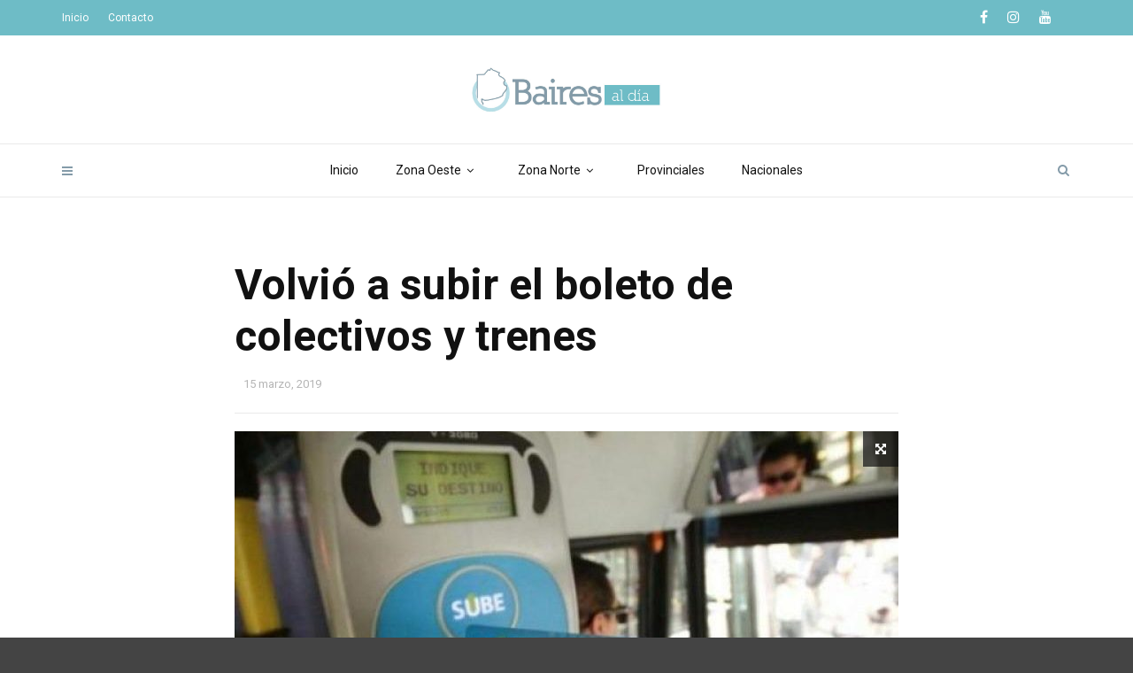

--- FILE ---
content_type: text/html; charset=UTF-8
request_url: http://www.bairesaldia.com/volvio-a-subir-el-boleto-de-colectivos-y-trenes/
body_size: 11954
content:
<!doctype html>
<html class="no-js" lang="es-AR">
  <head>
    <meta charset="UTF-8">
    <meta http-equiv="x-ua-compatible" content="ie=edge">
    <meta name="viewport" content="width=device-width, initial-scale=1">
    <title>Volvió a subir el boleto de colectivos y trenes &#8211; Baires al día</title>
<meta name='robots' content='max-image-preview:large' />
<link rel='dns-prefetch' href='//fonts.googleapis.com' />
<link rel="alternate" type="application/rss+xml" title="Baires al día &raquo; Feed" href="http://www.bairesaldia.com/feed/" />
<link rel="alternate" type="application/rss+xml" title="Baires al día &raquo; RSS de los comentarios" href="http://www.bairesaldia.com/comments/feed/" />
<link rel="alternate" type="application/rss+xml" title="Baires al día &raquo; Volvió a subir el boleto de colectivos y trenes RSS de los comentarios" href="http://www.bairesaldia.com/volvio-a-subir-el-boleto-de-colectivos-y-trenes/feed/" />
<link rel="alternate" title="oEmbed (JSON)" type="application/json+oembed" href="http://www.bairesaldia.com/wp-json/oembed/1.0/embed?url=http%3A%2F%2Fwww.bairesaldia.com%2Fvolvio-a-subir-el-boleto-de-colectivos-y-trenes%2F" />
<link rel="alternate" title="oEmbed (XML)" type="text/xml+oembed" href="http://www.bairesaldia.com/wp-json/oembed/1.0/embed?url=http%3A%2F%2Fwww.bairesaldia.com%2Fvolvio-a-subir-el-boleto-de-colectivos-y-trenes%2F&#038;format=xml" />
<link rel="amphtml" href="http://www.bairesaldia.com/amp/volvio-a-subir-el-boleto-de-colectivos-y-trenes/" /><style id='wp-img-auto-sizes-contain-inline-css' type='text/css'>
img:is([sizes=auto i],[sizes^="auto," i]){contain-intrinsic-size:3000px 1500px}
/*# sourceURL=wp-img-auto-sizes-contain-inline-css */
</style>
<style id='wp-emoji-styles-inline-css' type='text/css'>

	img.wp-smiley, img.emoji {
		display: inline !important;
		border: none !important;
		box-shadow: none !important;
		height: 1em !important;
		width: 1em !important;
		margin: 0 0.07em !important;
		vertical-align: -0.1em !important;
		background: none !important;
		padding: 0 !important;
	}
/*# sourceURL=wp-emoji-styles-inline-css */
</style>
<style id='wp-block-library-inline-css' type='text/css'>
:root{--wp-block-synced-color:#7a00df;--wp-block-synced-color--rgb:122,0,223;--wp-bound-block-color:var(--wp-block-synced-color);--wp-editor-canvas-background:#ddd;--wp-admin-theme-color:#007cba;--wp-admin-theme-color--rgb:0,124,186;--wp-admin-theme-color-darker-10:#006ba1;--wp-admin-theme-color-darker-10--rgb:0,107,160.5;--wp-admin-theme-color-darker-20:#005a87;--wp-admin-theme-color-darker-20--rgb:0,90,135;--wp-admin-border-width-focus:2px}@media (min-resolution:192dpi){:root{--wp-admin-border-width-focus:1.5px}}.wp-element-button{cursor:pointer}:root .has-very-light-gray-background-color{background-color:#eee}:root .has-very-dark-gray-background-color{background-color:#313131}:root .has-very-light-gray-color{color:#eee}:root .has-very-dark-gray-color{color:#313131}:root .has-vivid-green-cyan-to-vivid-cyan-blue-gradient-background{background:linear-gradient(135deg,#00d084,#0693e3)}:root .has-purple-crush-gradient-background{background:linear-gradient(135deg,#34e2e4,#4721fb 50%,#ab1dfe)}:root .has-hazy-dawn-gradient-background{background:linear-gradient(135deg,#faaca8,#dad0ec)}:root .has-subdued-olive-gradient-background{background:linear-gradient(135deg,#fafae1,#67a671)}:root .has-atomic-cream-gradient-background{background:linear-gradient(135deg,#fdd79a,#004a59)}:root .has-nightshade-gradient-background{background:linear-gradient(135deg,#330968,#31cdcf)}:root .has-midnight-gradient-background{background:linear-gradient(135deg,#020381,#2874fc)}:root{--wp--preset--font-size--normal:16px;--wp--preset--font-size--huge:42px}.has-regular-font-size{font-size:1em}.has-larger-font-size{font-size:2.625em}.has-normal-font-size{font-size:var(--wp--preset--font-size--normal)}.has-huge-font-size{font-size:var(--wp--preset--font-size--huge)}.has-text-align-center{text-align:center}.has-text-align-left{text-align:left}.has-text-align-right{text-align:right}.has-fit-text{white-space:nowrap!important}#end-resizable-editor-section{display:none}.aligncenter{clear:both}.items-justified-left{justify-content:flex-start}.items-justified-center{justify-content:center}.items-justified-right{justify-content:flex-end}.items-justified-space-between{justify-content:space-between}.screen-reader-text{border:0;clip-path:inset(50%);height:1px;margin:-1px;overflow:hidden;padding:0;position:absolute;width:1px;word-wrap:normal!important}.screen-reader-text:focus{background-color:#ddd;clip-path:none;color:#444;display:block;font-size:1em;height:auto;left:5px;line-height:normal;padding:15px 23px 14px;text-decoration:none;top:5px;width:auto;z-index:100000}html :where(.has-border-color){border-style:solid}html :where([style*=border-top-color]){border-top-style:solid}html :where([style*=border-right-color]){border-right-style:solid}html :where([style*=border-bottom-color]){border-bottom-style:solid}html :where([style*=border-left-color]){border-left-style:solid}html :where([style*=border-width]){border-style:solid}html :where([style*=border-top-width]){border-top-style:solid}html :where([style*=border-right-width]){border-right-style:solid}html :where([style*=border-bottom-width]){border-bottom-style:solid}html :where([style*=border-left-width]){border-left-style:solid}html :where(img[class*=wp-image-]){height:auto;max-width:100%}:where(figure){margin:0 0 1em}html :where(.is-position-sticky){--wp-admin--admin-bar--position-offset:var(--wp-admin--admin-bar--height,0px)}@media screen and (max-width:600px){html :where(.is-position-sticky){--wp-admin--admin-bar--position-offset:0px}}

/*# sourceURL=wp-block-library-inline-css */
</style><style id='global-styles-inline-css' type='text/css'>
:root{--wp--preset--aspect-ratio--square: 1;--wp--preset--aspect-ratio--4-3: 4/3;--wp--preset--aspect-ratio--3-4: 3/4;--wp--preset--aspect-ratio--3-2: 3/2;--wp--preset--aspect-ratio--2-3: 2/3;--wp--preset--aspect-ratio--16-9: 16/9;--wp--preset--aspect-ratio--9-16: 9/16;--wp--preset--color--black: #000000;--wp--preset--color--cyan-bluish-gray: #abb8c3;--wp--preset--color--white: #ffffff;--wp--preset--color--pale-pink: #f78da7;--wp--preset--color--vivid-red: #cf2e2e;--wp--preset--color--luminous-vivid-orange: #ff6900;--wp--preset--color--luminous-vivid-amber: #fcb900;--wp--preset--color--light-green-cyan: #7bdcb5;--wp--preset--color--vivid-green-cyan: #00d084;--wp--preset--color--pale-cyan-blue: #8ed1fc;--wp--preset--color--vivid-cyan-blue: #0693e3;--wp--preset--color--vivid-purple: #9b51e0;--wp--preset--gradient--vivid-cyan-blue-to-vivid-purple: linear-gradient(135deg,rgb(6,147,227) 0%,rgb(155,81,224) 100%);--wp--preset--gradient--light-green-cyan-to-vivid-green-cyan: linear-gradient(135deg,rgb(122,220,180) 0%,rgb(0,208,130) 100%);--wp--preset--gradient--luminous-vivid-amber-to-luminous-vivid-orange: linear-gradient(135deg,rgb(252,185,0) 0%,rgb(255,105,0) 100%);--wp--preset--gradient--luminous-vivid-orange-to-vivid-red: linear-gradient(135deg,rgb(255,105,0) 0%,rgb(207,46,46) 100%);--wp--preset--gradient--very-light-gray-to-cyan-bluish-gray: linear-gradient(135deg,rgb(238,238,238) 0%,rgb(169,184,195) 100%);--wp--preset--gradient--cool-to-warm-spectrum: linear-gradient(135deg,rgb(74,234,220) 0%,rgb(151,120,209) 20%,rgb(207,42,186) 40%,rgb(238,44,130) 60%,rgb(251,105,98) 80%,rgb(254,248,76) 100%);--wp--preset--gradient--blush-light-purple: linear-gradient(135deg,rgb(255,206,236) 0%,rgb(152,150,240) 100%);--wp--preset--gradient--blush-bordeaux: linear-gradient(135deg,rgb(254,205,165) 0%,rgb(254,45,45) 50%,rgb(107,0,62) 100%);--wp--preset--gradient--luminous-dusk: linear-gradient(135deg,rgb(255,203,112) 0%,rgb(199,81,192) 50%,rgb(65,88,208) 100%);--wp--preset--gradient--pale-ocean: linear-gradient(135deg,rgb(255,245,203) 0%,rgb(182,227,212) 50%,rgb(51,167,181) 100%);--wp--preset--gradient--electric-grass: linear-gradient(135deg,rgb(202,248,128) 0%,rgb(113,206,126) 100%);--wp--preset--gradient--midnight: linear-gradient(135deg,rgb(2,3,129) 0%,rgb(40,116,252) 100%);--wp--preset--font-size--small: 13px;--wp--preset--font-size--medium: 20px;--wp--preset--font-size--large: 36px;--wp--preset--font-size--x-large: 42px;--wp--preset--spacing--20: 0.44rem;--wp--preset--spacing--30: 0.67rem;--wp--preset--spacing--40: 1rem;--wp--preset--spacing--50: 1.5rem;--wp--preset--spacing--60: 2.25rem;--wp--preset--spacing--70: 3.38rem;--wp--preset--spacing--80: 5.06rem;--wp--preset--shadow--natural: 6px 6px 9px rgba(0, 0, 0, 0.2);--wp--preset--shadow--deep: 12px 12px 50px rgba(0, 0, 0, 0.4);--wp--preset--shadow--sharp: 6px 6px 0px rgba(0, 0, 0, 0.2);--wp--preset--shadow--outlined: 6px 6px 0px -3px rgb(255, 255, 255), 6px 6px rgb(0, 0, 0);--wp--preset--shadow--crisp: 6px 6px 0px rgb(0, 0, 0);}:where(.is-layout-flex){gap: 0.5em;}:where(.is-layout-grid){gap: 0.5em;}body .is-layout-flex{display: flex;}.is-layout-flex{flex-wrap: wrap;align-items: center;}.is-layout-flex > :is(*, div){margin: 0;}body .is-layout-grid{display: grid;}.is-layout-grid > :is(*, div){margin: 0;}:where(.wp-block-columns.is-layout-flex){gap: 2em;}:where(.wp-block-columns.is-layout-grid){gap: 2em;}:where(.wp-block-post-template.is-layout-flex){gap: 1.25em;}:where(.wp-block-post-template.is-layout-grid){gap: 1.25em;}.has-black-color{color: var(--wp--preset--color--black) !important;}.has-cyan-bluish-gray-color{color: var(--wp--preset--color--cyan-bluish-gray) !important;}.has-white-color{color: var(--wp--preset--color--white) !important;}.has-pale-pink-color{color: var(--wp--preset--color--pale-pink) !important;}.has-vivid-red-color{color: var(--wp--preset--color--vivid-red) !important;}.has-luminous-vivid-orange-color{color: var(--wp--preset--color--luminous-vivid-orange) !important;}.has-luminous-vivid-amber-color{color: var(--wp--preset--color--luminous-vivid-amber) !important;}.has-light-green-cyan-color{color: var(--wp--preset--color--light-green-cyan) !important;}.has-vivid-green-cyan-color{color: var(--wp--preset--color--vivid-green-cyan) !important;}.has-pale-cyan-blue-color{color: var(--wp--preset--color--pale-cyan-blue) !important;}.has-vivid-cyan-blue-color{color: var(--wp--preset--color--vivid-cyan-blue) !important;}.has-vivid-purple-color{color: var(--wp--preset--color--vivid-purple) !important;}.has-black-background-color{background-color: var(--wp--preset--color--black) !important;}.has-cyan-bluish-gray-background-color{background-color: var(--wp--preset--color--cyan-bluish-gray) !important;}.has-white-background-color{background-color: var(--wp--preset--color--white) !important;}.has-pale-pink-background-color{background-color: var(--wp--preset--color--pale-pink) !important;}.has-vivid-red-background-color{background-color: var(--wp--preset--color--vivid-red) !important;}.has-luminous-vivid-orange-background-color{background-color: var(--wp--preset--color--luminous-vivid-orange) !important;}.has-luminous-vivid-amber-background-color{background-color: var(--wp--preset--color--luminous-vivid-amber) !important;}.has-light-green-cyan-background-color{background-color: var(--wp--preset--color--light-green-cyan) !important;}.has-vivid-green-cyan-background-color{background-color: var(--wp--preset--color--vivid-green-cyan) !important;}.has-pale-cyan-blue-background-color{background-color: var(--wp--preset--color--pale-cyan-blue) !important;}.has-vivid-cyan-blue-background-color{background-color: var(--wp--preset--color--vivid-cyan-blue) !important;}.has-vivid-purple-background-color{background-color: var(--wp--preset--color--vivid-purple) !important;}.has-black-border-color{border-color: var(--wp--preset--color--black) !important;}.has-cyan-bluish-gray-border-color{border-color: var(--wp--preset--color--cyan-bluish-gray) !important;}.has-white-border-color{border-color: var(--wp--preset--color--white) !important;}.has-pale-pink-border-color{border-color: var(--wp--preset--color--pale-pink) !important;}.has-vivid-red-border-color{border-color: var(--wp--preset--color--vivid-red) !important;}.has-luminous-vivid-orange-border-color{border-color: var(--wp--preset--color--luminous-vivid-orange) !important;}.has-luminous-vivid-amber-border-color{border-color: var(--wp--preset--color--luminous-vivid-amber) !important;}.has-light-green-cyan-border-color{border-color: var(--wp--preset--color--light-green-cyan) !important;}.has-vivid-green-cyan-border-color{border-color: var(--wp--preset--color--vivid-green-cyan) !important;}.has-pale-cyan-blue-border-color{border-color: var(--wp--preset--color--pale-cyan-blue) !important;}.has-vivid-cyan-blue-border-color{border-color: var(--wp--preset--color--vivid-cyan-blue) !important;}.has-vivid-purple-border-color{border-color: var(--wp--preset--color--vivid-purple) !important;}.has-vivid-cyan-blue-to-vivid-purple-gradient-background{background: var(--wp--preset--gradient--vivid-cyan-blue-to-vivid-purple) !important;}.has-light-green-cyan-to-vivid-green-cyan-gradient-background{background: var(--wp--preset--gradient--light-green-cyan-to-vivid-green-cyan) !important;}.has-luminous-vivid-amber-to-luminous-vivid-orange-gradient-background{background: var(--wp--preset--gradient--luminous-vivid-amber-to-luminous-vivid-orange) !important;}.has-luminous-vivid-orange-to-vivid-red-gradient-background{background: var(--wp--preset--gradient--luminous-vivid-orange-to-vivid-red) !important;}.has-very-light-gray-to-cyan-bluish-gray-gradient-background{background: var(--wp--preset--gradient--very-light-gray-to-cyan-bluish-gray) !important;}.has-cool-to-warm-spectrum-gradient-background{background: var(--wp--preset--gradient--cool-to-warm-spectrum) !important;}.has-blush-light-purple-gradient-background{background: var(--wp--preset--gradient--blush-light-purple) !important;}.has-blush-bordeaux-gradient-background{background: var(--wp--preset--gradient--blush-bordeaux) !important;}.has-luminous-dusk-gradient-background{background: var(--wp--preset--gradient--luminous-dusk) !important;}.has-pale-ocean-gradient-background{background: var(--wp--preset--gradient--pale-ocean) !important;}.has-electric-grass-gradient-background{background: var(--wp--preset--gradient--electric-grass) !important;}.has-midnight-gradient-background{background: var(--wp--preset--gradient--midnight) !important;}.has-small-font-size{font-size: var(--wp--preset--font-size--small) !important;}.has-medium-font-size{font-size: var(--wp--preset--font-size--medium) !important;}.has-large-font-size{font-size: var(--wp--preset--font-size--large) !important;}.has-x-large-font-size{font-size: var(--wp--preset--font-size--x-large) !important;}
/*# sourceURL=global-styles-inline-css */
</style>

<style id='classic-theme-styles-inline-css' type='text/css'>
/*! This file is auto-generated */
.wp-block-button__link{color:#fff;background-color:#32373c;border-radius:9999px;box-shadow:none;text-decoration:none;padding:calc(.667em + 2px) calc(1.333em + 2px);font-size:1.125em}.wp-block-file__button{background:#32373c;color:#fff;text-decoration:none}
/*# sourceURL=/wp-includes/css/classic-themes.min.css */
</style>
<link rel='stylesheet' id='contact-form-7-css' href='http://www.bairesaldia.com/wp-content/plugins/contact-form-7/includes/css/styles.css?ver=6.1.4' type='text/css' media='all' />
<link rel='stylesheet' id='magplus-fonts-css' href='https://fonts.googleapis.com/css?family=Roboto%3A400%2C500%2C700&#038;subset=latin%2Clatin-ext&#038;ver=1.0' type='text/css' media='all' />
<link rel='stylesheet' id='magplus-material-icon-css' href='https://fonts.googleapis.com/icon?family=Material+Icons&#038;ver=1.0' type='text/css' media='all' />
<link rel='stylesheet' id='font-awesome-theme-css' href='http://www.bairesaldia.com/wp-content/themes/magplus/css/font-awesome.min.css?ver=1.0' type='text/css' media='all' />
<link rel='stylesheet' id='ytv-playlist-css' href='http://www.bairesaldia.com/wp-content/themes/magplus/css/ytv.css?ver=1.0' type='text/css' media='all' />
<link rel='stylesheet' id='bootstrap-theme-css' href='http://www.bairesaldia.com/wp-content/themes/magplus/css/bootstrap.min.css?ver=1.0' type='text/css' media='all' />
<link rel='stylesheet' id='magplus-main-style-css' href='http://www.bairesaldia.com/wp-content/themes/magplus/css/style.css?ver=1.0' type='text/css' media='all' />
<style id='magplus-main-style-inline-css' type='text/css'>
.tt-mslide-cat,.tt-slide-2-cat,.tt-mblock-cat {display:none !important;}.tt-mslide-author,.tt-mblock-label > span {display:none !important;}.tt-mslide-views {display:none !important;}.tt-post-author-single,.tt-blog-user-img {display:none !important;}.tt-blog-category {display:none !important;}.coment-item {display:none;}body.archive .tt-post-author-name {display:none !important;}body.archive .tt-post-views {display:none !important;}body.archive .tt-post-comment {display:none !important;}body.archive .tt-post-cat {display:none !important;}@media (max-width:767px) {.tt-shortcode-1 {display:none;}.tt-shortcode-2 {display:none;}.tt-iframe.smallVid {display:none !important;}}
/*# sourceURL=magplus-main-style-inline-css */
</style>
<script type="text/javascript" src="http://www.bairesaldia.com/wp-includes/js/jquery/jquery.min.js?ver=3.7.1" id="jquery-core-js"></script>
<script type="text/javascript" src="http://www.bairesaldia.com/wp-includes/js/jquery/jquery-migrate.min.js?ver=3.4.1" id="jquery-migrate-js"></script>
<link rel="https://api.w.org/" href="http://www.bairesaldia.com/wp-json/" /><link rel="alternate" title="JSON" type="application/json" href="http://www.bairesaldia.com/wp-json/wp/v2/posts/5921" /><link rel="EditURI" type="application/rsd+xml" title="RSD" href="http://www.bairesaldia.com/xmlrpc.php?rsd" />
<meta name="generator" content="WordPress 6.9" />
<link rel="canonical" href="http://www.bairesaldia.com/volvio-a-subir-el-boleto-de-colectivos-y-trenes/" />
<link rel='shortlink' href='http://www.bairesaldia.com/?p=5921' />
<meta name="generator" content="Redux 4.5.9" />    <meta property="og:image" content="http://www.bairesaldia.com/wp-content/uploads/2019/03/5a2bf75d7381a_750x500-394x218.jpg"/>
    <meta name="twitter:image:src" content="http://www.bairesaldia.com/wp-content/uploads/2019/03/5a2bf75d7381a_750x500-394x218.jpg">
  <meta name="generator" content="Powered by WPBakery Page Builder - drag and drop page builder for WordPress."/>
<!--[if lte IE 9]><link rel="stylesheet" type="text/css" href="http://www.bairesaldia.com/wp-content/plugins/js_composer/assets/css/vc_lte_ie9.min.css" media="screen"><![endif]--><style id="magplus_theme_options-dynamic-css" title="dynamic-css" class="redux-options-output">.tt-heading.title-wrapper{background:#6ebcc6;}.tt-header .top-line, .tt-header.color-2 .top-line{background:#6ebcc6;}.tt-header .top-menu a, .tt-header .top-social a, .tt-header.color-2 .top-menu a, .tt-header.color-2 .top-social a{color:#ffffff;}.tt-header .top-menu a:hover, .tt-header .top-social a:hover, .tt-header.color-2 .top-menu a:hover, .tt-header.color-2 .top-social a:hover{color:#7fe2d3;}.tt-header .main-nav > ul > li.active > a, .tt-header .main-nav > ul > li:hover > a, .tt-s-popup-btn:hover, .tt-header .cmn-mobile-switch:hover:before, .tt-header .cmn-mobile-switch:hover:after, .tt-header .cmn-mobile-switch:hover span{color:#6ebcc6;}.tt-header .main-nav > ul > li:not(.mega) > ul > li > a:hover, .mega.type-2 ul.tt-mega-wrapper li>ul a:hover, .tt-mega-list a:hover, .mega.type-2 ul.tt-mega-wrapper li>ul a:hover{background:#6ebcc6;}.tt-header .cmn-mobile-switch span, .tt-header .cmn-mobile-switch::before, .tt-header .cmn-mobile-switch::after{background:#849ba9;}.tt-header .cmn-mobile-switch:hover span, .tt-header .cmn-mobile-switch:hover::before, .tt-header .cmn-mobile-switch:hover::after{background:#849ba9;}.tt-s-popup-btn{color:#849ba9;}.tt-s-popup-btn:hover, .tt-header-type-7 .tt-s-popup-btn:hover, .tt-header-type-3 .tt-s-popup-btn:hover{color:#849ba9;}.sidebar-heading-style2 .tt-title-text, .sidebar-heading-style4 .tt-title-block, .sidebar-heading-style5 .tt-title-block, .sidebar-heading-style3 .tt-title-block{border-color:#6ebcc6;}.sidebar-heading-style2 .tt-title-block:after, .sidebar-heading-style1 .tt-title-text:before, .sidebar-heading-style1 .tt-title-text:after, .sidebar-heading-style6 .tt-title-text:before, .sidebar-heading-style6 .tt-title-text:after{background:#6ebcc6;}.sidebar-heading-style4 .tt-title-text, .sidebar-heading-style5 .tt-title-text, .sidebar-heading-style3 .tt-title-block, .sidebar-heading-style6 .tt-title-text{background:#6ebcc6;}.sidebar-heading-style5 .tt-title-text:after{border-left-color:#6ebcc6;}.simple-text p, body, p{color:#000000;}.ajax-load-more{background:#6ebcc6;}.ajax-load-more{color:#ffffff;}</style><noscript><style type="text/css"> .wpb_animate_when_almost_visible { opacity: 1; }</style></noscript>  </head>
  <body class="wp-singular post-template-default single single-post postid-5921 single-format-standard wp-theme-magplus  full-page header-style1 tt-top-header-enable tt-header-sticky wpb-js-composer js-comp-ver-5.5.4 vc_responsive">

  <div id="wrapper">

      <div id="loader-wrapper">
      <div id="loader"></div>
      <div id="loading-text">Cargando</div>
    </div>
        <div class="tt-mobile-block">
        <div class="tt-mobile-close"></div>
                <nav class="tt-mobile-nav">
          <ul id="side-header-nav" class="side-menu"><li id="menu-item-51" class="menu-item menu-item-type-post_type menu-item-object-page menu-item-home menu-item-51"><a href="http://www.bairesaldia.com/">Inicio</a></li>
<li id="menu-item-673" class="menu-item menu-item-type-post_type menu-item-object-page menu-item-has-children menu-item-673"><a href="http://www.bairesaldia.com/zona-oeste/">Zona Oeste</a>
<ul class="sub-menu">
	<li id="menu-item-124" class="menu-item menu-item-type-post_type menu-item-object-page menu-item-124"><a href="http://www.bairesaldia.com/moron/">Morón</a></li>
	<li id="menu-item-120" class="menu-item menu-item-type-post_type menu-item-object-page menu-item-120"><a href="http://www.bairesaldia.com/tres-de-febrero/">Tres de Febrero</a></li>
	<li id="menu-item-127" class="menu-item menu-item-type-post_type menu-item-object-page menu-item-127"><a href="http://www.bairesaldia.com/merlo/">Merlo</a></li>
	<li id="menu-item-130" class="menu-item menu-item-type-post_type menu-item-object-page menu-item-130"><a href="http://www.bairesaldia.com/la-matanza/">La Matanza</a></li>
	<li id="menu-item-136" class="menu-item menu-item-type-post_type menu-item-object-page menu-item-136"><a href="http://www.bairesaldia.com/ituzaingo/">Ituzaingo</a></li>
	<li id="menu-item-133" class="menu-item menu-item-type-post_type menu-item-object-page menu-item-133"><a href="http://www.bairesaldia.com/moreno/">Moreno</a></li>
	<li id="menu-item-142" class="menu-item menu-item-type-post_type menu-item-object-page menu-item-142"><a href="http://www.bairesaldia.com/san-miguel/">San Miguel</a></li>
	<li id="menu-item-139" class="menu-item menu-item-type-post_type menu-item-object-page menu-item-139"><a href="http://www.bairesaldia.com/hurlingham/">Hurlingham</a></li>
</ul>
</li>
<li id="menu-item-672" class="menu-item menu-item-type-post_type menu-item-object-page menu-item-has-children menu-item-672"><a href="http://www.bairesaldia.com/zona-norte/">Zona Norte</a>
<ul class="sub-menu">
	<li id="menu-item-165" class="menu-item menu-item-type-post_type menu-item-object-page menu-item-165"><a href="http://www.bairesaldia.com/tigre/">Tigre</a></li>
	<li id="menu-item-166" class="menu-item menu-item-type-post_type menu-item-object-page menu-item-166"><a href="http://www.bairesaldia.com/san-fernando/">San Fernando</a></li>
	<li id="menu-item-160" class="menu-item menu-item-type-post_type menu-item-object-page menu-item-160"><a href="http://www.bairesaldia.com/san-isidro/">San Isidro</a></li>
	<li id="menu-item-386" class="menu-item menu-item-type-post_type menu-item-object-page menu-item-386"><a href="http://www.bairesaldia.com/san-martin/">San Martín</a></li>
	<li id="menu-item-161" class="menu-item menu-item-type-post_type menu-item-object-page menu-item-161"><a href="http://www.bairesaldia.com/vicente-lopez/">Vicente López</a></li>
</ul>
</li>
<li id="menu-item-151" class="menu-item menu-item-type-post_type menu-item-object-page menu-item-151"><a href="http://www.bairesaldia.com/provinciales/">Provinciales</a></li>
<li id="menu-item-150" class="menu-item menu-item-type-post_type menu-item-object-page menu-item-150"><a href="http://www.bairesaldia.com/nacionales/">Nacionales</a></li>
</ul>        </nav>
    </div>
    <div class="tt-mobile-overlay"></div>
        <div class="tt-s-popup">
      <div class="tt-s-popup-overlay"></div>
      <div class="tt-s-popup-content">
        <div class="tt-s-popup-layer"></div>
        <div class="tt-s-popup-container">
          <form action="http://www.bairesaldia.com/" method="get" class="tt-s-popup-form">
            <div class="tt-s-popup-field">
              <input type="text" id="s" name="s" value="" placeholder="Escribe para buscar" class="input" required>
              <div class="tt-s-popup-devider"></div>
              <h3 class="tt-s-popup-title">Escribe para buscar</h3>     
            </div>
            <a href="#" class="tt-s-popup-close"></a>
          </form> 
        </div>
      </div>
    </div>
        <div class="tt-video-popup">
      <div class="tt-video-popup-overlay"></div>
      <div class="tt-video-popup-content">
        <div class="tt-video-popup-layer"></div>
        <div class="tt-video-popup-container">
          <div class="tt-video-popup-align">
            <div class="embed-responsive embed-responsive-16by9">
              <iframe class="embed-responsive-item" src="about:blank"></iframe>
            </div>
          </div>
          <div class="tt-video-popup-close"></div>
        </div>
      </div>
    </div> 

    <div class="tt-thumb-popup">
      <div class="tt-thumb-popup-overlay"></div>
      <div class="tt-thumb-popup-content">
        <div class="tt-thumb-popup-layer"></div>
        <div class="tt-thumb-popup-container">
          <div class="tt-thumb-popup-align">
            <img class="tt-thumb-popup-img img-responsive" src="about:blank" alt="">
          </div>
          <div class="tt-thumb-popup-close"></div>
        </div>
      </div>
    </div>  
  
  <div id="content-wrapper">
  
<!-- HEADER -->
<header class="tt-header header-style1 tt-header-style-link full-page">
  <div class="tt-header-wrapper">
    <div class="top-inner clearfix">
      <div class="container">
        
    <a href="http://www.bairesaldia.com/" class="logo tt-logo-1x"><img src="http://www.bairesaldia.com/wp-content/uploads/2018/09/logo-baires-1.jpg" alt="Baires al día" ></a>
            
    <a href="http://www.bairesaldia.com/" class="logo tt-logo-2x"><img src="http://www.bairesaldia.com/wp-content/uploads/2018/09/logo-baires-1.jpg" alt="Baires al día" ></a>
                    <div class="cmn-toggle-switch"><span></span></div>
        <div class="cmn-mobile-switch"><span></span></div>
        <a class="tt-s-popup-btn"><i class="fa fa-search" aria-hidden="true"></i></a>
      </div>
    </div>


    <div class="toggle-block">
      <div class="toggle-block-container">
        <nav class="main-nav clearfix">
          <ul id="nav" class="menu"><li class="menu-item menu-item-type-post_type menu-item-object-page menu-item-home menu-item-51"><a href="http://www.bairesaldia.com/">Inicio</a></li><li class="menu-item menu-item-type-post_type menu-item-object-page menu-item-has-children menu-item-673 parent"><a href="http://www.bairesaldia.com/zona-oeste/">Zona Oeste<i class="menu-toggle fa fa-angle-down"></i></a>
<ul class="drop-menu ">
	<li class="menu-item menu-item-type-post_type menu-item-object-page menu-item-124"><a href="http://www.bairesaldia.com/moron/">Morón</a></li>	<li class="menu-item menu-item-type-post_type menu-item-object-page menu-item-120"><a href="http://www.bairesaldia.com/tres-de-febrero/">Tres de Febrero</a></li>	<li class="menu-item menu-item-type-post_type menu-item-object-page menu-item-127"><a href="http://www.bairesaldia.com/merlo/">Merlo</a></li>	<li class="menu-item menu-item-type-post_type menu-item-object-page menu-item-130"><a href="http://www.bairesaldia.com/la-matanza/">La Matanza</a></li>	<li class="menu-item menu-item-type-post_type menu-item-object-page menu-item-136"><a href="http://www.bairesaldia.com/ituzaingo/">Ituzaingo</a></li>	<li class="menu-item menu-item-type-post_type menu-item-object-page menu-item-133"><a href="http://www.bairesaldia.com/moreno/">Moreno</a></li>	<li class="menu-item menu-item-type-post_type menu-item-object-page menu-item-142"><a href="http://www.bairesaldia.com/san-miguel/">San Miguel</a></li>	<li class="menu-item menu-item-type-post_type menu-item-object-page menu-item-139"><a href="http://www.bairesaldia.com/hurlingham/">Hurlingham</a></li></ul></li><li class="menu-item menu-item-type-post_type menu-item-object-page menu-item-has-children menu-item-672 parent"><a href="http://www.bairesaldia.com/zona-norte/">Zona Norte<i class="menu-toggle fa fa-angle-down"></i></a>
<ul class="drop-menu ">
	<li class="menu-item menu-item-type-post_type menu-item-object-page menu-item-165"><a href="http://www.bairesaldia.com/tigre/">Tigre</a></li>	<li class="menu-item menu-item-type-post_type menu-item-object-page menu-item-166"><a href="http://www.bairesaldia.com/san-fernando/">San Fernando</a></li>	<li class="menu-item menu-item-type-post_type menu-item-object-page menu-item-160"><a href="http://www.bairesaldia.com/san-isidro/">San Isidro</a></li>	<li class="menu-item menu-item-type-post_type menu-item-object-page menu-item-386"><a href="http://www.bairesaldia.com/san-martin/">San Martín</a></li>	<li class="menu-item menu-item-type-post_type menu-item-object-page menu-item-161"><a href="http://www.bairesaldia.com/vicente-lopez/">Vicente López</a></li></ul></li><li class="menu-item menu-item-type-post_type menu-item-object-page menu-item-151"><a href="http://www.bairesaldia.com/provinciales/">Provinciales</a></li><li class="menu-item menu-item-type-post_type menu-item-object-page menu-item-150"><a href="http://www.bairesaldia.com/nacionales/">Nacionales</a></li></ul>        </nav>


        <div class="nav-more">
                  </div>


                <div class="top-line clearfix">
          <div class="container">
            <div class="top-line-left">
              <div class="top-line-entry">
                <ul class="top-menu">                  
                  <li id="menu-item-41" class="menu-item menu-item-type-post_type menu-item-object-page menu-item-home menu-item-41"><a href="http://www.bairesaldia.com/">Inicio</a></li>
<li id="menu-item-69" class="menu-item menu-item-type-post_type menu-item-object-page menu-item-69"><a href="http://www.bairesaldia.com/contacto/">Contacto</a></li>
                </ul>
              </div>
            </div>


            <div class="top-line-right">
              <div class="top-line-entry">
                <ul class="top-social">
                  <li><a href="https://www.facebook.com/bairesaldia/"><i class="fa fa-facebook"></i></a></li><li><a href="https://instagram.com/download/?r=8496661355"><i class="fa fa-instagram"></i></a></li><li><a href="https://www.youtube.com/channel/UCI4x2OevuySt0dQv4HTIZPA"><i class="fa fa-youtube"></i></a></li> 
                </ul>
              </div>                                
            </div>




          </div>
        </div>
        

      </div>
    </div>
  </div>
</header>
<div class="tt-header-height tt-header-margin"></div>  

<div class="container">
    <div class="empty-space marg-lg-b60 marg-sm-b40 marg-xs-b30"></div>
  
    <div class="row">
  	<div class="col-md-8 col-md-offset-2">

                <article class="post-5921 post type-post status-publish format-standard has-post-thumbnail hentry category-nacionales category-zona-oeste tag-aumento-transporte tag-guillermo-dietrich tag-sube">
        <!-- TT-BLOG-CATEGORY -->
        <div class="tt-blog-category post-single">
                          <a class="c-btn type-3 color-3" href="http://www.bairesaldia.com/category/nacionales/">Nacionales</a>
                             <a class="c-btn type-3 color-3" href="http://www.bairesaldia.com/category/zona-oeste/">Zona Oeste</a>
                     </div>


        <div class="empty-space marg-lg-b10"></div>
        <h1 class="c-h1">Volvió a subir el boleto de colectivos y trenes</h1>
        <div class="empty-space marg-lg-b5"></div>

        <!-- TT-BLOG-USER -->
        
        <div class="tt-blog-user clearfix">

          <a class="tt-blog-user-img" href="http://www.bairesaldia.com/author/bairesaldia/">
                      </a>
          <div class="tt-blog-user-content">
            <span class="tt-post-author-single"><a href="http://www.bairesaldia.com/author/bairesaldia/">bairesaldia</a></span>
            <span class="tt-post-date-single">15 marzo, 2019</span>
          </div>
        </div>                            
        

        <div class="empty-space marg-lg-b10"></div>

        
        <div class="tt-share position-2">
          <h5 class="tt-share-title">Compartir</h5>
          <ul class="tt-share-list">
            <li><a class="tt-share-facebook" href="https://www.facebook.com/sharer/sharer.php?u=http://www.bairesaldia.com/volvio-a-subir-el-boleto-de-colectivos-y-trenes/"><i class="fa fa-facebook" aria-hidden="true"></i></a></li>
            <li><a class="tt-share-twitter" href="https://twitter.com/home?status=http://www.bairesaldia.com/volvio-a-subir-el-boleto-de-colectivos-y-trenes/"><i class="fa fa-twitter" aria-hidden="true"></i></a></li>
            <li><a class="tt-share-pinterest" href="https://pinterest.com/pin/create/button/?url=&amp;media=http://www.bairesaldia.com/wp-content/uploads/2019/03/5a2bf75d7381a_750x500-608x500.jpg&amp;description=Volvi%C3%B3+a+subir+el+boleto+de+colectivos+y+trenes"><i class="fa fa-pinterest" aria-hidden="true"></i></a></li>
            <li><a class="tt-share-google" href="https://plus.google.com/share?url=http://www.bairesaldia.com/volvio-a-subir-el-boleto-de-colectivos-y-trenes/"><i class="fa fa-google-plus" aria-hidden="true"></i></a></li>
            <li><a class="tt-share-reddit" href="http://www.reddit.com/submit?url=http://www.bairesaldia.com/volvio-a-subir-el-boleto-de-colectivos-y-trenes/&amp;title="><i class="fa fa-reddit-alien" aria-hidden="true"></i></a></li>
            <li><a class="tt-share-mail" href="http://digg.com/submit?url=http://www.bairesaldia.com/volvio-a-subir-el-boleto-de-colectivos-y-trenes/&amp;title="><i class="fa fa-digg" aria-hidden="true"></i></a></li>
          </ul>
        </div>
        
        <!-- TT-DEVIDER -->
        <div class="tt-devider"></div>
        <div class="empty-space marg-lg-b20"></div>

                    <a class="tt-thumb" href="http://www.bairesaldia.com/wp-content/uploads/2019/03/5a2bf75d7381a_750x500.jpg">
        <img class="img-responsive" src="http://www.bairesaldia.com/wp-content/uploads/2019/03/5a2bf75d7381a_750x500-750x394.jpg" >
        <span class="tt-thumb-icon">
          <i class="fa fa-arrows-alt" aria-hidden="true"></i>
        </span>
      </a>
          
        
        <div class="empty-space marg-lg-b40 marg-sm-b30"></div>

        <div class="simple-text size-4 tt-content title-droid margin-big">
          <p><strong><em>A partir de este viernes 15 de marzo, el boleto mínimo de colectivo pasó a costar $18 para los tramos de hasta los tres kilómetros, mientras que los trayectos siguientes, de hasta seis y 12 kilómetros, saldrán $20 y $21, respectivamente.</em></strong></p>
<p>&nbsp;</p>
<p>Estos aumentos corresponden al último tramo del incremento tarifario para el área metropolitana anunciado por el ministro de Transporte, Guillermo Dietrich, en diciembre último.</p>
<p>De acuerdo al cuadro de tarifas establecido, el boleto mínimo de colectivo pasará de $16,50 a $18, y con tarifa social $8,10.</p>
<p>En lo que respecta a los trenes, la tarifa varía de acuerdo a las líneas, quedando de la siguiente forma:</p>
<p>Líneas Mitre, Sarmiento y San Martín: subirá $1 y tendrá un valor de $12,25, $5,51 con tarifa social.</p>
<p>Belgrano Norte: aumentará $0,50 y costará $6,75. Con tarifa social costará $3,04.</p>
<p>Roca y Belgrano Sur: incrementará $0,75, llegando a $7 sin descuento y con beneficio de tarifa social, $3,48.</p>
<p>Urquiza: costará $8, mientras que con el beneficio valdrá $3,60.</p>
<p>En cuanto a los subtes, este miércoles se conoció que la empresa Subterráneos de Buenos Aires (SBASE) planteó un incremento del 27% en la tarifa de este servicio, a través de dos tramos de carácter mensual que comenzarán a partir del 1 de abril, lo que llevará el pasaje desde los actuales $16,50 a $21 en mayo.</p>
<p>El viaje en los subterráneos porteños cuesta actualmente $16,50, valor al que llegó en febrero tras un esquema de subas escalonadas de un peso mensual implementadas desde noviembre.</p>
<p>Fuente: Diario Popular</p>
        </div>
                      </article>
      <div class="empty-space marg-lg-b30 marg-sm-b30"></div>
      <span class="tt-tag-title">Tags</span><ul class="tt-tags"><li><a href="http://www.bairesaldia.com/tag/aumento-transporte/" rel="tag">aumento transporte</a></li><li><a href="http://www.bairesaldia.com/tag/guillermo-dietrich/" rel="tag">Guillermo Dietrich</a></li><li><a href="http://www.bairesaldia.com/tag/sube/" rel="tag">SUBE</a></li></ul>      
    
    <div class="empty-space marg-lg-b50 marg-sm-b30"></div>


    

    
    <!-- TT-NAV -->
    <div class="row">

            <div class="col-sm-6">
        <div class="tt-blog-nav left">
          <div class="tt-blog-nav-label">Artículo anterior</div>
          <a class="tt-blog-nav-title" href="http://www.bairesaldia.com/san-miguel-inicio-de-sesiones-en-el-hcd-con-eje-en-salud-y-obras/" rel="prev">San Miguel: inicio de sesiones en el HCD con eje en salud y obras</a> 
        </div>
        <div class="empty-space marg-xs-b20"></div>
      </div>
      
            <div class="col-sm-6">
        <div class="tt-blog-nav right">
          <div class="tt-blog-nav-label">Artículo siguiente</div>
          <a class="tt-blog-nav-title" href="http://www.bairesaldia.com/crimen-de-motochorros-en-san-justo-detienen-al-acompanante-de-la-victima/" rel="next">Crimen de motochorros en San Justo: detienen al acompañante de la víctima</a>                                    
        </div>
      </div>
          </div>

    <div class="empty-space marg-lg-b55 marg-sm-b50 marg-xs-b30"></div>
  

    
    

    <div class="tt-devider"></div>
    <div class="empty-space marg-lg-b55 marg-sm-b50 marg-xs-b30"></div>

    
  	</div>
</div>
  
  <div class="empty-space marg-lg-b80 marg-sm-b50 marg-xs-b30"></div> 
               
</div>

    

<div class="tt-footer tt-instagram-post">

  <div class="container">
    <div class="row">
      <div class="col-md-12">
                  <div id="latest-posts-3" class="widget tt-footer-instagram footer_widget widget_latest_posts_entries">      

      <div class="tt-border-block">
        <div class="tt-title-block type-2">
            <h3 class="tt-title-text">Popular Posts</h3>
        </div>
        <div class="empty-space marg-lg-b15"></div>

                <div class="tt-post type-3 post-3137 post type-post status-publish format-standard has-post-thumbnail hentry category-ituzaingo category-zona-oeste">
                  <a class="tt-post-img custom-hover" href="http://www.bairesaldia.com/conciencia-ambiental-en-ituzaingo-se-entregaran-premios-por-el-concurso-de-historietas/">
      <img width="335" height="160" src="http://www.bairesaldia.com/wp-content/uploads/2018/11/medio_ambiente1-335x160.jpg" class="img-responsive wp-post-image" alt="" decoding="async" loading="lazy" />    </a>
            <div class="tt-post-info">
            <a class="tt-post-title c-h5" href="http://www.bairesaldia.com/conciencia-ambiental-en-ituzaingo-se-entregaran-premios-por-el-concurso-de-historietas/"><small>Conciencia ambiental en Ituzaingó: se entregarán premios por el “concurso de historietas”</small></a>
                  <div class="tt-post-label">
              <span class="tt-post-author-name"><a href="http://www.bairesaldia.com/author/bairesaldia/">bairesaldia</a></span>
                    <span class="tt-post-date">23 noviembre, 2018</span>
          </div>
            </div>
        </div>
                                


        <div class="empty-space marg-lg-b30"></div>
        
        <ul class="tt-post-list type-2">
                    <li>
            <div class="tt-post type-7 clearfix">
                      <a class="tt-post-img custom-hover" href="http://www.bairesaldia.com/femicidio-en-moron-mato-a-su-novia-e-intento-suicidarse/">
      <img width="80" height="80" src="http://www.bairesaldia.com/wp-content/uploads/2018/12/Ailén-fue-hallada-asesinada-en-la-casa-de-su-novio-en-la-tarde-del-sábado_-el-sujeto-quedó-detenido-1-80x80.jpg" class="img-responsive wp-post-image" alt="" decoding="async" loading="lazy" srcset="http://www.bairesaldia.com/wp-content/uploads/2018/12/Ailén-fue-hallada-asesinada-en-la-casa-de-su-novio-en-la-tarde-del-sábado_-el-sujeto-quedó-detenido-1-80x80.jpg 80w, http://www.bairesaldia.com/wp-content/uploads/2018/12/Ailén-fue-hallada-asesinada-en-la-casa-de-su-novio-en-la-tarde-del-sábado_-el-sujeto-quedó-detenido-1-150x150.jpg 150w, http://www.bairesaldia.com/wp-content/uploads/2018/12/Ailén-fue-hallada-asesinada-en-la-casa-de-su-novio-en-la-tarde-del-sábado_-el-sujeto-quedó-detenido-1-300x300.jpg 300w" sizes="auto, (max-width: 80px) 100vw, 80px" />    </a>
                <div class="tt-post-info">
                    <a class="tt-post-title c-h6" href="http://www.bairesaldia.com/femicidio-en-moron-mato-a-su-novia-e-intento-suicidarse/">Femicidio en Morón: mató a su novia e intentó suicidarse</a>
                      <div class="tt-post-label">
                    <span class="tt-post-date">9 diciembre, 2018</span>
          </div>
                </div>
            </div>                                    
          </li>
                    <li>
            <div class="tt-post type-7 clearfix">
                      <a class="tt-post-img custom-hover" href="http://www.bairesaldia.com/la-historica-disqueria-el-surco-loco-de-castelar-festeja-50-anos-de-vida/">
      <img width="80" height="80" src="http://www.bairesaldia.com/wp-content/uploads/2018/10/20181022_110644-80x80.jpg" class="img-responsive wp-post-image" alt="" decoding="async" loading="lazy" srcset="http://www.bairesaldia.com/wp-content/uploads/2018/10/20181022_110644-80x80.jpg 80w, http://www.bairesaldia.com/wp-content/uploads/2018/10/20181022_110644-150x150.jpg 150w, http://www.bairesaldia.com/wp-content/uploads/2018/10/20181022_110644-300x300.jpg 300w" sizes="auto, (max-width: 80px) 100vw, 80px" />    </a>
                <div class="tt-post-info">
                    <a class="tt-post-title c-h6" href="http://www.bairesaldia.com/la-historica-disqueria-el-surco-loco-de-castelar-festeja-50-anos-de-vida/">La histórica disquería  &#8221; El surco loco&#8221; de Castelar festeja 50 años de vida   </a>
                      <div class="tt-post-label">
                    <span class="tt-post-date">23 octubre, 2018</span>
          </div>
                </div>
            </div>                                    
          </li>
                    <li>
            <div class="tt-post type-7 clearfix">
                      <a class="tt-post-img custom-hover" href="http://www.bairesaldia.com/ya-es-ley-la-costa-del-rio-es-de-san-fernando/">
      <img width="80" height="80" src="http://www.bairesaldia.com/wp-content/uploads/2018/12/29lhgr5-80x80.jpg" class="img-responsive wp-post-image" alt="" decoding="async" loading="lazy" srcset="http://www.bairesaldia.com/wp-content/uploads/2018/12/29lhgr5-80x80.jpg 80w, http://www.bairesaldia.com/wp-content/uploads/2018/12/29lhgr5-150x150.jpg 150w, http://www.bairesaldia.com/wp-content/uploads/2018/12/29lhgr5-300x300.jpg 300w" sizes="auto, (max-width: 80px) 100vw, 80px" />    </a>
                <div class="tt-post-info">
                    <a class="tt-post-title c-h6" href="http://www.bairesaldia.com/ya-es-ley-la-costa-del-rio-es-de-san-fernando/">Ya es Ley: la costa del río es de San Fernando</a>
                      <div class="tt-post-label">
                    <span class="tt-post-date">10 diciembre, 2018</span>
          </div>
                </div>
            </div>                                    
          </li>
                    <li>
            <div class="tt-post type-7 clearfix">
                      <a class="tt-post-img custom-hover" href="http://www.bairesaldia.com/se-entregaron-41-viviendas-procrear-en-haedo/">
      <img width="80" height="80" src="http://www.bairesaldia.com/wp-content/uploads/2018/11/proyecto-destacado-haedo-02-80x80.jpg" class="img-responsive wp-post-image" alt="" decoding="async" loading="lazy" srcset="http://www.bairesaldia.com/wp-content/uploads/2018/11/proyecto-destacado-haedo-02-80x80.jpg 80w, http://www.bairesaldia.com/wp-content/uploads/2018/11/proyecto-destacado-haedo-02-150x150.jpg 150w, http://www.bairesaldia.com/wp-content/uploads/2018/11/proyecto-destacado-haedo-02-300x300.jpg 300w" sizes="auto, (max-width: 80px) 100vw, 80px" />    </a>
                <div class="tt-post-info">
                    <a class="tt-post-title c-h6" href="http://www.bairesaldia.com/se-entregaron-41-viviendas-procrear-en-haedo/">Se entregaron 41 viviendas ProCreAr en Haedo</a>
                      <div class="tt-post-label">
                    <span class="tt-post-date">24 noviembre, 2018</span>
          </div>
                </div>
            </div>                                    
          </li>
                                    
        </ul> 
              </div>

      </div>                <div class="empty-space marg-lg-b30 marg-xs-b30"></div>
      </div>
    </div>
  </div>

  <div class="tt-footer-copy">
    <div class="container">
      bairesaldia.com Copyright 2018. © Todos los Derechos reservados. Buenos Aires, Argentina.    </div>
  </div>

</div>
</div>
</div>
<script type="speculationrules">
{"prefetch":[{"source":"document","where":{"and":[{"href_matches":"/*"},{"not":{"href_matches":["/wp-*.php","/wp-admin/*","/wp-content/uploads/*","/wp-content/*","/wp-content/plugins/*","/wp-content/themes/magplus/*","/*\\?(.+)"]}},{"not":{"selector_matches":"a[rel~=\"nofollow\"]"}},{"not":{"selector_matches":".no-prefetch, .no-prefetch a"}}]},"eagerness":"conservative"}]}
</script>
<div id="82b37a" class="angular-collapse-div partners-collapse-inside" style="position: fixed; right: -1106px; top: -707px; overflow: hidden; width: 223px; visibility: hidden;"> <ul class="01a78dc-menu"> <li class="cc006d2d2-f229"> <a href="https://pornoxxxgratis.blog/yuvutu/">yuvutu com</a></li> <li class="879bd74d9-f9ba"> <a href="https://donpornovideos.com/categorias/">categorias del porno</a></li> <li class="a76e72-be62"> <a href="https://filmesporno.xxx/videos/xvidios/">xvidios</a></li> <li class="52b87e-bc98"> <a href="https://phimxxx.sex/xxx-khong-che/">phim xxx khong che</a></li>  </ul></div><script type="text/javascript" src="http://www.bairesaldia.com/wp-includes/js/dist/hooks.min.js?ver=dd5603f07f9220ed27f1" id="wp-hooks-js"></script>
<script type="text/javascript" src="http://www.bairesaldia.com/wp-includes/js/dist/i18n.min.js?ver=c26c3dc7bed366793375" id="wp-i18n-js"></script>
<script type="text/javascript" id="wp-i18n-js-after">
/* <![CDATA[ */
wp.i18n.setLocaleData( { 'text direction\u0004ltr': [ 'ltr' ] } );
//# sourceURL=wp-i18n-js-after
/* ]]> */
</script>
<script type="text/javascript" src="http://www.bairesaldia.com/wp-content/plugins/contact-form-7/includes/swv/js/index.js?ver=6.1.4" id="swv-js"></script>
<script type="text/javascript" id="contact-form-7-js-translations">
/* <![CDATA[ */
( function( domain, translations ) {
	var localeData = translations.locale_data[ domain ] || translations.locale_data.messages;
	localeData[""].domain = domain;
	wp.i18n.setLocaleData( localeData, domain );
} )( "contact-form-7", {"translation-revision-date":"2024-05-08 07:23:50+0000","generator":"GlotPress\/4.0.1","domain":"messages","locale_data":{"messages":{"":{"domain":"messages","plural-forms":"nplurals=2; plural=n != 1;","lang":"es_AR"},"Error:":["Error:"]}},"comment":{"reference":"includes\/js\/index.js"}} );
//# sourceURL=contact-form-7-js-translations
/* ]]> */
</script>
<script type="text/javascript" id="contact-form-7-js-before">
/* <![CDATA[ */
var wpcf7 = {
    "api": {
        "root": "http:\/\/www.bairesaldia.com\/wp-json\/",
        "namespace": "contact-form-7\/v1"
    }
};
//# sourceURL=contact-form-7-js-before
/* ]]> */
</script>
<script type="text/javascript" src="http://www.bairesaldia.com/wp-content/plugins/contact-form-7/includes/js/index.js?ver=6.1.4" id="contact-form-7-js"></script>
<script type="text/javascript" src="http://www.bairesaldia.com/wp-includes/js/comment-reply.min.js?ver=6.9" id="comment-reply-js" async="async" data-wp-strategy="async" fetchpriority="low"></script>
<script type="text/javascript" id="magplus-global-js-extra">
/* <![CDATA[ */
var magplus_ajax = {"ajaxurl":"http://www.bairesaldia.com/wp-admin/admin-ajax.php","siteurl":"http://www.bairesaldia.com/wp-content/themes/magplus"};
//# sourceURL=magplus-global-js-extra
/* ]]> */
</script>
<script type="text/javascript" src="http://www.bairesaldia.com/wp-content/themes/magplus/js/global.js?ver=1.0" id="magplus-global-js"></script>
<script type="text/javascript" src="http://www.bairesaldia.com/wp-content/themes/magplus/js/match.height.min.js?ver=1.0" id="match-height-js"></script>
<script type="text/javascript" src="http://www.bairesaldia.com/wp-content/themes/magplus/js/jquery.appear.min.js?ver=1.0" id="appear-js"></script>
<script type="text/javascript" src="http://www.bairesaldia.com/wp-content/themes/magplus/js/parallax.min.js?ver=1.0" id="parallax-js"></script>
<script type="text/javascript" src="http://www.bairesaldia.com/wp-includes/js/imagesloaded.min.js?ver=5.0.0" id="imagesloaded-js"></script>
<script id="wp-emoji-settings" type="application/json">
{"baseUrl":"https://s.w.org/images/core/emoji/17.0.2/72x72/","ext":".png","svgUrl":"https://s.w.org/images/core/emoji/17.0.2/svg/","svgExt":".svg","source":{"concatemoji":"http://www.bairesaldia.com/wp-includes/js/wp-emoji-release.min.js?ver=6.9"}}
</script>
<script type="module">
/* <![CDATA[ */
/*! This file is auto-generated */
const a=JSON.parse(document.getElementById("wp-emoji-settings").textContent),o=(window._wpemojiSettings=a,"wpEmojiSettingsSupports"),s=["flag","emoji"];function i(e){try{var t={supportTests:e,timestamp:(new Date).valueOf()};sessionStorage.setItem(o,JSON.stringify(t))}catch(e){}}function c(e,t,n){e.clearRect(0,0,e.canvas.width,e.canvas.height),e.fillText(t,0,0);t=new Uint32Array(e.getImageData(0,0,e.canvas.width,e.canvas.height).data);e.clearRect(0,0,e.canvas.width,e.canvas.height),e.fillText(n,0,0);const a=new Uint32Array(e.getImageData(0,0,e.canvas.width,e.canvas.height).data);return t.every((e,t)=>e===a[t])}function p(e,t){e.clearRect(0,0,e.canvas.width,e.canvas.height),e.fillText(t,0,0);var n=e.getImageData(16,16,1,1);for(let e=0;e<n.data.length;e++)if(0!==n.data[e])return!1;return!0}function u(e,t,n,a){switch(t){case"flag":return n(e,"\ud83c\udff3\ufe0f\u200d\u26a7\ufe0f","\ud83c\udff3\ufe0f\u200b\u26a7\ufe0f")?!1:!n(e,"\ud83c\udde8\ud83c\uddf6","\ud83c\udde8\u200b\ud83c\uddf6")&&!n(e,"\ud83c\udff4\udb40\udc67\udb40\udc62\udb40\udc65\udb40\udc6e\udb40\udc67\udb40\udc7f","\ud83c\udff4\u200b\udb40\udc67\u200b\udb40\udc62\u200b\udb40\udc65\u200b\udb40\udc6e\u200b\udb40\udc67\u200b\udb40\udc7f");case"emoji":return!a(e,"\ud83e\u1fac8")}return!1}function f(e,t,n,a){let r;const o=(r="undefined"!=typeof WorkerGlobalScope&&self instanceof WorkerGlobalScope?new OffscreenCanvas(300,150):document.createElement("canvas")).getContext("2d",{willReadFrequently:!0}),s=(o.textBaseline="top",o.font="600 32px Arial",{});return e.forEach(e=>{s[e]=t(o,e,n,a)}),s}function r(e){var t=document.createElement("script");t.src=e,t.defer=!0,document.head.appendChild(t)}a.supports={everything:!0,everythingExceptFlag:!0},new Promise(t=>{let n=function(){try{var e=JSON.parse(sessionStorage.getItem(o));if("object"==typeof e&&"number"==typeof e.timestamp&&(new Date).valueOf()<e.timestamp+604800&&"object"==typeof e.supportTests)return e.supportTests}catch(e){}return null}();if(!n){if("undefined"!=typeof Worker&&"undefined"!=typeof OffscreenCanvas&&"undefined"!=typeof URL&&URL.createObjectURL&&"undefined"!=typeof Blob)try{var e="postMessage("+f.toString()+"("+[JSON.stringify(s),u.toString(),c.toString(),p.toString()].join(",")+"));",a=new Blob([e],{type:"text/javascript"});const r=new Worker(URL.createObjectURL(a),{name:"wpTestEmojiSupports"});return void(r.onmessage=e=>{i(n=e.data),r.terminate(),t(n)})}catch(e){}i(n=f(s,u,c,p))}t(n)}).then(e=>{for(const n in e)a.supports[n]=e[n],a.supports.everything=a.supports.everything&&a.supports[n],"flag"!==n&&(a.supports.everythingExceptFlag=a.supports.everythingExceptFlag&&a.supports[n]);var t;a.supports.everythingExceptFlag=a.supports.everythingExceptFlag&&!a.supports.flag,a.supports.everything||((t=a.source||{}).concatemoji?r(t.concatemoji):t.wpemoji&&t.twemoji&&(r(t.twemoji),r(t.wpemoji)))});
//# sourceURL=http://www.bairesaldia.com/wp-includes/js/wp-emoji-loader.min.js
/* ]]> */
</script>
</body>
</html>
